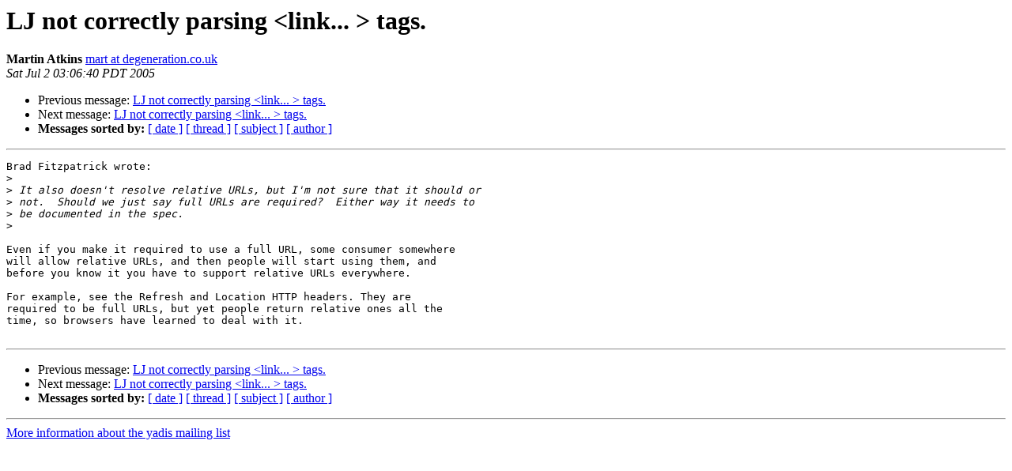

--- FILE ---
content_type: text/html; charset=utf-8
request_url: https://lists.danga.com/pipermail/yadis/2005-July/001101.html
body_size: 2807
content:
<!DOCTYPE HTML PUBLIC "-//W3C//DTD HTML 3.2//EN">
<HTML>
 <HEAD>
   <TITLE> LJ not correctly parsing &lt;link... &gt; tags.
   </TITLE>
   <LINK REL="Index" HREF="index.html" >
   <LINK REL="made" HREF="mailto:yadis%40lists.danga.com?Subject=LJ%20not%20correctly%20parsing%20%3Clink...%20%3E%20tags.&In-Reply-To=Pine.LNX.4.58.0507020016370.16796%40danga.com">
   <META NAME="robots" CONTENT="index,nofollow">
   <META http-equiv="Content-Type" content="text/html; charset=us-ascii">
   <LINK REL="Previous"  HREF="001098.html">
   <LINK REL="Next"  HREF="001112.html">
 </HEAD>
 <BODY BGCOLOR="#ffffff">
   <H1>LJ not correctly parsing &lt;link... &gt; tags.</H1>
    <B>Martin Atkins</B> 
    <A HREF="mailto:yadis%40lists.danga.com?Subject=LJ%20not%20correctly%20parsing%20%3Clink...%20%3E%20tags.&In-Reply-To=Pine.LNX.4.58.0507020016370.16796%40danga.com"
       TITLE="LJ not correctly parsing &lt;link... &gt; tags.">mart at degeneration.co.uk
       </A><BR>
    <I>Sat Jul  2 03:06:40 PDT 2005</I>
    <P><UL>
        <LI>Previous message: <A HREF="001098.html">LJ not correctly parsing &lt;link... &gt; tags.
</A></li>
        <LI>Next message: <A HREF="001112.html">LJ not correctly parsing &lt;link... &gt; tags.
</A></li>
         <LI> <B>Messages sorted by:</B> 
              <a href="date.html#1101">[ date ]</a>
              <a href="thread.html#1101">[ thread ]</a>
              <a href="subject.html#1101">[ subject ]</a>
              <a href="author.html#1101">[ author ]</a>
         </LI>
       </UL>
    <HR>  
<!--beginarticle-->
<PRE>Brad Fitzpatrick wrote:
&gt;<i> 
</I>&gt;<i> It also doesn't resolve relative URLs, but I'm not sure that it should or
</I>&gt;<i> not.  Should we just say full URLs are required?  Either way it needs to
</I>&gt;<i> be documented in the spec.
</I>&gt;<i> 
</I>
Even if you make it required to use a full URL, some consumer somewhere 
will allow relative URLs, and then people will start using them, and 
before you know it you have to support relative URLs everywhere.

For example, see the Refresh and Location HTTP headers. They are 
required to be full URLs, but yet people return relative ones all the 
time, so browsers have learned to deal with it.

</PRE>










<!--endarticle-->
    <HR>
    <P><UL>
        <!--threads-->
	<LI>Previous message: <A HREF="001098.html">LJ not correctly parsing &lt;link... &gt; tags.
</A></li>
	<LI>Next message: <A HREF="001112.html">LJ not correctly parsing &lt;link... &gt; tags.
</A></li>
         <LI> <B>Messages sorted by:</B> 
              <a href="date.html#1101">[ date ]</a>
              <a href="thread.html#1101">[ thread ]</a>
              <a href="subject.html#1101">[ subject ]</a>
              <a href="author.html#1101">[ author ]</a>
         </LI>
       </UL>

<hr>
<a href="http://lists.danga.com/mailman/listinfo/yadis">More information about the yadis
mailing list</a><br>
</body></html>
